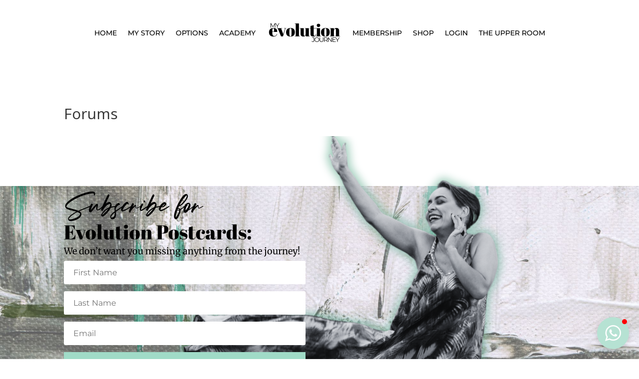

--- FILE ---
content_type: text/css
request_url: https://myevolutionjourney.com/wp-content/cache/wpfc-minified/jmyc7rhc/h5iwg.css
body_size: 1753
content:
body,.et_pb_column_1_2 .et_quote_content blockquote cite,.et_pb_column_1_2 .et_link_content a.et_link_main_url,.et_pb_column_1_3 .et_quote_content blockquote cite,.et_pb_column_3_8 .et_quote_content blockquote cite,.et_pb_column_1_4 .et_quote_content blockquote cite,.et_pb_blog_grid .et_quote_content blockquote cite,.et_pb_column_1_3 .et_link_content a.et_link_main_url,.et_pb_column_3_8 .et_link_content a.et_link_main_url,.et_pb_column_1_4 .et_link_content a.et_link_main_url,.et_pb_blog_grid .et_link_content a.et_link_main_url,body .et_pb_bg_layout_light .et_pb_post p,body .et_pb_bg_layout_dark .et_pb_post p{font-size:14px}.et_pb_slide_content,.et_pb_best_value{font-size:15px}.woocommerce #respond input#submit,.woocommerce-page #respond input#submit,.woocommerce #content input.button,.woocommerce-page #content input.button,.woocommerce-message,.woocommerce-error,.woocommerce-info{background:#678b6b!important}#et_search_icon:hover,.mobile_menu_bar:before,.mobile_menu_bar:after,.et_toggle_slide_menu:after,.et-social-icon a:hover,.et_pb_sum,.et_pb_pricing li a,.et_pb_pricing_table_button,.et_overlay:before,.entry-summary p.price ins,.woocommerce div.product span.price,.woocommerce-page div.product span.price,.woocommerce #content div.product span.price,.woocommerce-page #content div.product span.price,.woocommerce div.product p.price,.woocommerce-page div.product p.price,.woocommerce #content div.product p.price,.woocommerce-page #content div.product p.price,.et_pb_member_social_links a:hover,.woocommerce .star-rating span:before,.woocommerce-page .star-rating span:before,.et_pb_widget li a:hover,.et_pb_filterable_portfolio .et_pb_portfolio_filters li a.active,.et_pb_filterable_portfolio .et_pb_portofolio_pagination ul li a.active,.et_pb_gallery .et_pb_gallery_pagination ul li a.active,.wp-pagenavi span.current,.wp-pagenavi a:hover,.nav-single a,.tagged_as a,.posted_in a{color:#678b6b}.et_pb_contact_submit,.et_password_protected_form .et_submit_button,.et_pb_bg_layout_light .et_pb_newsletter_button,.comment-reply-link,.form-submit .et_pb_button,.et_pb_bg_layout_light .et_pb_promo_button,.et_pb_bg_layout_light .et_pb_more_button,.woocommerce a.button.alt,.woocommerce-page a.button.alt,.woocommerce button.button.alt,.woocommerce button.button.alt.disabled,.woocommerce-page button.button.alt,.woocommerce-page button.button.alt.disabled,.woocommerce input.button.alt,.woocommerce-page input.button.alt,.woocommerce #respond input#submit.alt,.woocommerce-page #respond input#submit.alt,.woocommerce #content input.button.alt,.woocommerce-page #content input.button.alt,.woocommerce a.button,.woocommerce-page a.button,.woocommerce button.button,.woocommerce-page button.button,.woocommerce input.button,.woocommerce-page input.button,.et_pb_contact p input[type="checkbox"]:checked+label i:before,.et_pb_bg_layout_light.et_pb_module.et_pb_button{color:#678b6b}.footer-widget h4{color:#678b6b}.et-search-form,.nav li ul,.et_mobile_menu,.footer-widget li:before,.et_pb_pricing li:before,blockquote{border-color:#678b6b}.et_pb_counter_amount,.et_pb_featured_table .et_pb_pricing_heading,.et_quote_content,.et_link_content,.et_audio_content,.et_pb_post_slider.et_pb_bg_layout_dark,.et_slide_in_menu_container,.et_pb_contact p input[type="radio"]:checked+label i:before{background-color:#678b6b}a{color:#00906d}.et_secondary_nav_enabled #page-container #top-header{background-color:#678b6b!important}#et-secondary-nav li ul{background-color:#678b6b}#main-footer .footer-widget h4,#main-footer .widget_block h1,#main-footer .widget_block h2,#main-footer .widget_block h3,#main-footer .widget_block h4,#main-footer .widget_block h5,#main-footer .widget_block h6{color:#678b6b}.footer-widget li:before{border-color:#678b6b}.woocommerce a.button.alt,.woocommerce-page a.button.alt,.woocommerce button.button.alt,.woocommerce button.button.alt.disabled,.woocommerce-page button.button.alt,.woocommerce-page button.button.alt.disabled,.woocommerce input.button.alt,.woocommerce-page input.button.alt,.woocommerce #respond input#submit.alt,.woocommerce-page #respond input#submit.alt,.woocommerce #content input.button.alt,.woocommerce-page #content input.button.alt,.woocommerce a.button,.woocommerce-page a.button,.woocommerce button.button,.woocommerce-page button.button,.woocommerce input.button,.woocommerce-page input.button,.woocommerce #respond input#submit,.woocommerce-page #respond input#submit,.woocommerce #content input.button,.woocommerce-page #content input.button,.woocommerce-message a.button.wc-forward,body .et_pb_button{border-color:#00906d}.woocommerce.et_pb_button_helper_class a.button.alt,.woocommerce-page.et_pb_button_helper_class a.button.alt,.woocommerce.et_pb_button_helper_class button.button.alt,.woocommerce.et_pb_button_helper_class button.button.alt.disabled,.woocommerce-page.et_pb_button_helper_class button.button.alt,.woocommerce-page.et_pb_button_helper_class button.button.alt.disabled,.woocommerce.et_pb_button_helper_class input.button.alt,.woocommerce-page.et_pb_button_helper_class input.button.alt,.woocommerce.et_pb_button_helper_class #respond input#submit.alt,.woocommerce-page.et_pb_button_helper_class #respond input#submit.alt,.woocommerce.et_pb_button_helper_class #content input.button.alt,.woocommerce-page.et_pb_button_helper_class #content input.button.alt,.woocommerce.et_pb_button_helper_class a.button,.woocommerce-page.et_pb_button_helper_class a.button,.woocommerce.et_pb_button_helper_class button.button,.woocommerce-page.et_pb_button_helper_class button.button,.woocommerce.et_pb_button_helper_class input.button,.woocommerce-page.et_pb_button_helper_class input.button,.woocommerce.et_pb_button_helper_class #respond input#submit,.woocommerce-page.et_pb_button_helper_class #respond input#submit,.woocommerce.et_pb_button_helper_class #content input.button,.woocommerce-page.et_pb_button_helper_class #content input.button,body.et_pb_button_helper_class .et_pb_button,body.et_pb_button_helper_class .et_pb_module.et_pb_button{color:#00906d}body .et_pb_bg_layout_light.et_pb_button:hover,body .et_pb_bg_layout_light .et_pb_button:hover,body .et_pb_button:hover{color:#ffffff!important;background-color:rgba(182,226,211,0.2);border-color:rgba(255,106,136,0)!important}.woocommerce a.button.alt:hover,.woocommerce-page a.button.alt:hover,.woocommerce button.button.alt:hover,.woocommerce button.button.alt.disabled:hover,.woocommerce-page button.button.alt:hover,.woocommerce-page button.button.alt.disabled:hover,.woocommerce input.button.alt:hover,.woocommerce-page input.button.alt:hover,.woocommerce #respond input#submit.alt:hover,.woocommerce-page #respond input#submit.alt:hover,.woocommerce #content input.button.alt:hover,.woocommerce-page #content input.button.alt:hover,.woocommerce a.button:hover,.woocommerce-page a.button:hover,.woocommerce button.button:hover,.woocommerce-page button.button:hover,.woocommerce input.button:hover,.woocommerce-page input.button:hover,.woocommerce #respond input#submit:hover,.woocommerce-page #respond input#submit:hover,.woocommerce #content input.button:hover,.woocommerce-page #content input.button:hover{color:#ffffff!important;background-color:rgba(182,226,211,0.2)!important;border-color:rgba(255,106,136,0)!important}@media only screen and (min-width:981px){.et_fixed_nav #page-container .et-fixed-header#top-header{background-color:#678b6b!important}.et_fixed_nav #page-container .et-fixed-header#top-header #et-secondary-nav li ul{background-color:#678b6b}}@media only screen and (min-width:1350px){.et_pb_row{padding:27px 0}.et_pb_section{padding:54px 0}.single.et_pb_pagebuilder_layout.et_full_width_page .et_post_meta_wrapper{padding-top:81px}.et_pb_fullwidth_section{padding:0}}#main-content .container:before{background:none}#sidebar{display:none}form#loginform{width:50%;margin:5% auto;padding:5%;background:#fcfcfc;box-shadow:1px 10px 15px 1px #cccccc}hr{display:none}form.pmpro_form label,#loginform label{font-weight:700;display:block;margin:0;text-align:left;float:left;margin:0 15px 0 0;width:35%}.pmpro_login_wrap h2{text-align:center}form.pmpro_form label,#loginform label{font-weight:700;display:block;margin:0;text-align:left;float:left;margin:0 15px 0 0;width:35%}#loginform input#wp-submit{width:100%;padding:5%;margin:2% 0}input#user_login,input#user_pass{width:60%}@media (min-width:981px){#left-area{width:100%;padding:23px 0px 0px!important;float:none!important}}::-webkit-scrollbar{width:7px}::-webkit-scrollbar-track{background:#ffffff}::-webkit-scrollbar-thumb{background:#fdfdfd;border-radius:50px}::-webkit-scrollbar-thumb:hover{}.bp-list{box-sizing:border-box;border-top:1px solid #eaeaea;clear:both;list-style:none;margin:0px 0;padding:0.5em 0;width:100%}.activity-list.bp-list{padding:10px}.activity-list.bp-list{background:#ffffff;border:none}.activity-list.bp-list .activity-item{background:#fff;border:0px solid #b7b7b7;box-shadow:0 0 6px #d2d2d2;margin:20px 0}.activity-list .activity-item{list-style:none;padding:3em}#activity-stream{clear:both;padding-top:0em}a.pay-button{padding:2% 5%;background:#ef7c8e;color:#ffffff!important;border-radius:5px;margin:2%!important;font-size:1.3rem;font-weight:600}.ld-course-list-items .ld_course_grid .thumbnail.course .ribbon{background:#EE7C8E}.ld-course-list-items .ld_course_grid .thumbnail.course .ribbon.enrolled{background:#EE7C8E;border-top:4px solid #EE7C8E;border-right:4px solid #EE7C8E}.ld-course-list-items .ld_course_grid .thumbnail.course .ribbon:before{border-top:4px solid #EE7C8E;border-right:4px solid #EE7C8E}.ld-course-list-items .ld_course_grid .thumbnail.course .ribbon.enrolled{border-top:4px solid #EE7C8E;border-right:4px solid #EE7C8E}.ribbon.completed{background:antiquewhite!important}.ld-course-list-items .ld_course_grid .btn-primary{color:#ffffff;background-color:#EE7C8E;border-color:#EE7C8E}.ld-course-list-items .ld_course_grid .btn-primary{color:#ffffff;background-color:#EE7C8E;border-color:#EE7C8E}

--- FILE ---
content_type: text/css
request_url: https://myevolutionjourney.com/wp-content/cache/wpfc-minified/9j1a7zgu/2pf5w.css
body_size: -12
content:
@font-face{font-family:"Hartwick";font-display:swap;src:url(https://myevolutionjourney.com/wp-content/uploads/et-fonts/Hartwick.otf) format("opentype")}@font-face{font-family:"Hartwick";font-display:swap;src:url(https://myevolutionjourney.com/wp-content/uploads/et-fonts/Hartwick.otf) format("opentype")}.ba_logo_grid_child_0 .dtq-logo-grid__item,.ba_logo_grid_child_1 .dtq-logo-grid__item,.ba_logo_grid_child_2 .dtq-logo-grid__item,.ba_logo_grid_child_3 .dtq-logo-grid__item,.ba_logo_grid_child_4 .dtq-logo-grid__item,.ba_logo_grid_child_5 .dtq-logo-grid__item,.ba_logo_grid_child_6 .dtq-logo-grid__item,.ba_logo_grid_child_7 .dtq-logo-grid__item,.ba_logo_grid_child_8 .dtq-logo-grid__item{background-color:#e2e5ed!important;padding-top:50px!important;padding-right:50px!important;padding-bottom:50px!important;padding-left:50px!important}